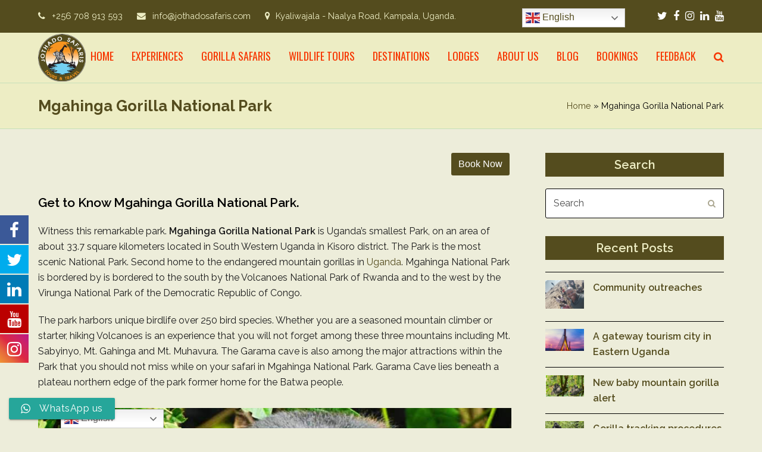

--- FILE ---
content_type: text/html; charset=UTF-8
request_url: https://jothadosafaris.com/mgahinga-gorilla-national-park/
body_size: 17015
content:
<!DOCTYPE html>
<html lang="en-US" itemscope itemtype="http://schema.org/WebPage">
<head>


<meta charset="UTF-8">
<link rel="profile" href="https://gmpg.org/xfn/11">
<link rel="shortcut icon" href="https://jothadosafaris.com/wp-content/uploads/2021/02/favicon.png" />

			<style>
			.fuse_social_icons_links {
			    display: block;
			}
			.facebook-awesome-social::before {
			    content: "\f09a" !important;
			}
			
			.awesome-social-img img {
			    position: absolute;
			    top: 50%;
			    left: 50%;
			    transform: translate(-50%,-50%);
			}

			.awesome-social-img {
			    position: relative;
			}			
			.icon_wrapper .awesome-social {
			    font-family: 'FontAwesome' !important;
			}
			#icon_wrapper .fuse_social_icons_links .awesome-social {
			    font-family: "FontAwesome" !important;
			    ext-rendering: auto !important;
			    -webkit-font-smoothing: antialiased !important;
			    -moz-osx-font-smoothing: grayscale !important;
			}
									
			
			#icon_wrapper{
				position: fixed;
				top: 50%;
				left: 0px;
				z-index: 99999;
			}
			
			.awesome-social

			{

            margin-top:2px;

			color: #fff !important;

			text-align: center !important;

			display: block;

			
			line-height: 51px !important;

			width: 48px !important;

			height: 48px !important;

			font-size: 28px !important;

			


			}

			
			.fuse_social_icons_links

			{

			outline:0 !important;



			}

			.fuse_social_icons_links:hover{

			text-decoration:none !important;

			}

			
			.fb-awesome-social

			{

			background: #3b5998;
			border-color: #3b5998;
			
			}
			.facebook-awesome-social

			{

			background: #3b5998;
			border-color: #3b5998;
						}


			.tw-awesome-social

			{

			background:#00aced;
			border-color: #00aced;
			
			}
			.twitter-awesome-social

			{

			background:#00aced;
			border-color: #00aced;
			
			}
			.rss-awesome-social

			{

			background:#FA9B39;
			border-color: #FA9B39;
			
			}

			.linkedin-awesome-social

			{

			background:#007bb6;
			border-color: #007bb6;
						}

			.youtube-awesome-social

			{

			background:#bb0000;
			border-color: #bb0000;
						}

			.flickr-awesome-social

			{

			background: #ff0084;
			border-color: #ff0084;
						}

			.pinterest-awesome-social

			{

			background:#cb2027;
			border-color: #cb2027;
						}

			.stumbleupon-awesome-social

			{

			background:#f74425 ;
			border-color: #f74425;
						}

			.google-plus-awesome-social

			{

			background:#f74425 ;
			border-color: #f74425;
						}

			.instagram-awesome-social

			{

			    background: -moz-linear-gradient(45deg, #f09433 0%, #e6683c 25%, #dc2743 50%, #cc2366 75%, #bc1888 100%);
			    background: -webkit-linear-gradient(45deg, #f09433 0%,#e6683c 25%,#dc2743 50%,#cc2366 75%,#bc1888 100%);
			    background: linear-gradient(45deg, #f09433 0%,#e6683c 25%,#dc2743 50%,#cc2366 75%,#bc1888 100%);
			    filter: progid:DXImageTransform.Microsoft.gradient( startColorstr='#f09433', endColorstr='#bc1888',GradientType=1 );
			    border-color: #f09433;
					    

			}

			.tumblr-awesome-social

			{

			background: #32506d ;
			border-color: #32506d;
						}

			.vine-awesome-social

			{

			background: #00bf8f ;
			border-color: #00bf8f;
						}

            .vk-awesome-social {



            background: #45668e ;
            border-color: #45668e;
            
            }

            .soundcloud-awesome-social

                {

            background: #ff3300 ;
            border-color: #ff3300;
            
                }

                .reddit-awesome-social{



            background: #ff4500 ;
            border-color: #ff4500;

                            }

                .stack-awesome-social{



            background: #fe7a15 ;
            border-color: #fe7a15;
            
                }

                .behance-awesome-social{

            background: #1769ff ;
            border-color: #1769ff;
            
                }

                .github-awesome-social{

            background: #999999 ;
            border-color: #999999;
            


                }

                .envelope-awesome-social{

                  background: #ccc ;
 				  border-color: #ccc;                 
 				                  }

/*  Mobile */






/* Custom Background */


             




			</style>

<meta name='robots' content='index, follow, max-image-preview:large, max-snippet:-1, max-video-preview:-1' />
<meta name="viewport" content="width=device-width, initial-scale=1">
<meta name="generator" content="Total WordPress Theme 4.8.4" />
<meta http-equiv="X-UA-Compatible" content="IE=edge" />

	<!-- This site is optimized with the Yoast SEO plugin v18.4.1 - https://yoast.com/wordpress/plugins/seo/ -->
	<title>Mgahinga Gorilla National Park, Gorilla trekking Safaris, Home of Gorillas</title>
	<meta name="description" content="Witness this remarkable park. Mgahinga Gorilla National Park is Uganda’s smallest Park, on an area of about 33.7 square kilometers located" />
	<link rel="canonical" href="https://jothadosafaris.com/mgahinga-gorilla-national-park/" />
	<meta property="og:locale" content="en_US" />
	<meta property="og:type" content="article" />
	<meta property="og:title" content="Mgahinga Gorilla National Park, Gorilla trekking Safaris, Home of Gorillas" />
	<meta property="og:description" content="Witness this remarkable park. Mgahinga Gorilla National Park is Uganda’s smallest Park, on an area of about 33.7 square kilometers located" />
	<meta property="og:url" content="https://jothadosafaris.com/mgahinga-gorilla-national-park/" />
	<meta property="og:site_name" content="Jothado Safaris Limited" />
	<meta property="article:modified_time" content="2022-03-16T15:26:06+00:00" />
	<meta property="og:image" content="https://jothadosafaris.com/wp-content/uploads/2022/03/Mgahinga-Gorilla-National-Park-1024x676.png" />
	<meta property="og:image:width" content="1024" />
	<meta property="og:image:height" content="676" />
	<meta property="og:image:type" content="image/png" />
	<meta name="twitter:card" content="summary_large_image" />
	<meta name="twitter:label1" content="Est. reading time" />
	<meta name="twitter:data1" content="4 minutes" />
	<script type="application/ld+json" class="yoast-schema-graph">{"@context":"https://schema.org","@graph":[{"@type":"WebSite","@id":"https://jothadosafaris.com/#website","url":"https://jothadosafaris.com/","name":"Jothado Safaris Limited","description":"Best Travel &amp; Tour Company","potentialAction":[{"@type":"SearchAction","target":{"@type":"EntryPoint","urlTemplate":"https://jothadosafaris.com/?s={search_term_string}"},"query-input":"required name=search_term_string"}],"inLanguage":"en-US"},{"@type":"ImageObject","@id":"https://jothadosafaris.com/mgahinga-gorilla-national-park/#primaryimage","inLanguage":"en-US","url":"https://jothadosafaris.com/wp-content/uploads/2022/03/Mgahinga-Gorilla-National-Park.png","contentUrl":"https://jothadosafaris.com/wp-content/uploads/2022/03/Mgahinga-Gorilla-National-Park.png","width":2126,"height":1404,"caption":"Mgahinga Gorilla National Park"},{"@type":"WebPage","@id":"https://jothadosafaris.com/mgahinga-gorilla-national-park/#webpage","url":"https://jothadosafaris.com/mgahinga-gorilla-national-park/","name":"Mgahinga Gorilla National Park, Gorilla trekking Safaris, Home of Gorillas","isPartOf":{"@id":"https://jothadosafaris.com/#website"},"primaryImageOfPage":{"@id":"https://jothadosafaris.com/mgahinga-gorilla-national-park/#primaryimage"},"datePublished":"2019-11-13T15:37:54+00:00","dateModified":"2022-03-16T15:26:06+00:00","description":"Witness this remarkable park. Mgahinga Gorilla National Park is Uganda’s smallest Park, on an area of about 33.7 square kilometers located","breadcrumb":{"@id":"https://jothadosafaris.com/mgahinga-gorilla-national-park/#breadcrumb"},"inLanguage":"en-US","potentialAction":[{"@type":"ReadAction","target":["https://jothadosafaris.com/mgahinga-gorilla-national-park/"]}]},{"@type":"BreadcrumbList","@id":"https://jothadosafaris.com/mgahinga-gorilla-national-park/#breadcrumb","itemListElement":[{"@type":"ListItem","position":1,"name":"Home","item":"https://jothadosafaris.com/"},{"@type":"ListItem","position":2,"name":"Mgahinga Gorilla National Park"}]}]}</script>
	<!-- / Yoast SEO plugin. -->


<link rel='dns-prefetch' href='//client.crisp.chat' />
<link rel='dns-prefetch' href='//fonts.googleapis.com' />
<link rel='dns-prefetch' href='//s.w.org' />
<link rel="alternate" type="application/rss+xml" title="Jothado Safaris Limited &raquo; Feed" href="https://jothadosafaris.com/feed/" />
<link rel="alternate" type="application/rss+xml" title="Jothado Safaris Limited &raquo; Comments Feed" href="https://jothadosafaris.com/comments/feed/" />
<link rel='stylesheet' id='js_composer_front-css'  href='https://jothadosafaris.com/wp-content/plugins/js_composer/assets/css/js_composer.min.css?ver=6.3.0' type='text/css' media='all' />
<link rel='stylesheet' id='fontawesome-css'  href='https://jothadosafaris.com/wp-content/plugins/fuse-social-floating-sidebar/inc/font-awesome/css/font-awesome.min.css?ver=5.7.10' type='text/css' media='all' />
<link rel='stylesheet' id='rs-plugin-settings-css'  href='https://jothadosafaris.com/wp-content/plugins/revslider/public/assets/css/rs6.css?ver=6.2.22' type='text/css' media='all' />
<style id='rs-plugin-settings-inline-css' type='text/css'>
#rs-demo-id {}
</style>
<link rel='stylesheet' id='wpex-style-css'  href='https://jothadosafaris.com/wp-content/themes/Total/style.css?ver=4.8.4' type='text/css' media='all' />
<link rel='stylesheet' id='wpex-google-font-raleway-css'  href='//fonts.googleapis.com/css?family=Raleway:100,200,300,400,500,600,700,800,900,100i,200i,300i,400i,500i,600i,700i,800i,900i&#038;subset=latin' type='text/css' media='all' />
<link rel='stylesheet' id='wpex-google-font-oswald-css'  href='//fonts.googleapis.com/css?family=Oswald:100,200,300,400,500,600,700,800,900,100i,200i,300i,400i,500i,600i,700i,800i,900i&#038;subset=latin' type='text/css' media='all' />
<link rel='stylesheet' id='wpex-visual-composer-css'  href='https://jothadosafaris.com/wp-content/themes/Total/assets/css/wpex-visual-composer.css?ver=4.8.4' type='text/css' media='all' />
<!--[if IE 8]>
<link rel='stylesheet' id='wpex-ie8-css'  href='https://jothadosafaris.com/wp-content/themes/Total/assets/css/wpex-ie8.css?ver=4.8.4' type='text/css' media='all' />
<![endif]-->
<!--[if IE 9]>
<link rel='stylesheet' id='wpex-ie9-css'  href='https://jothadosafaris.com/wp-content/themes/Total/assets/css/wpex-ie9.css?ver=4.8.4' type='text/css' media='all' />
<![endif]-->
<script type="227e4f88a5c895b50e1905c2-text/javascript" src='https://jothadosafaris.com/wp-includes/js/jquery/jquery.min.js?ver=3.5.1' id='jquery-core-js'></script>
<script type="227e4f88a5c895b50e1905c2-text/javascript" src='https://jothadosafaris.com/wp-includes/js/jquery/jquery-migrate.min.js?ver=3.3.2' id='jquery-migrate-js'></script>
<script type="227e4f88a5c895b50e1905c2-text/javascript" id='fuse-social-script-js-extra'>
/* <![CDATA[ */
var fuse_social = {"ajax_url":"https:\/\/jothadosafaris.com\/wp-admin\/admin-ajax.php"};
/* ]]> */
</script>
<script type="227e4f88a5c895b50e1905c2-text/javascript" src='https://jothadosafaris.com/wp-content/plugins/fuse-social-floating-sidebar/inc/js/fuse_script.js?ver=199085402' id='fuse-social-script-js'></script>
<script type="227e4f88a5c895b50e1905c2-text/javascript" src='https://jothadosafaris.com/wp-content/plugins/revslider/public/assets/js/rbtools.min.js?ver=6.2.22' id='tp-tools-js'></script>
<script type="227e4f88a5c895b50e1905c2-text/javascript" src='https://jothadosafaris.com/wp-content/plugins/revslider/public/assets/js/rs6.min.js?ver=6.2.22' id='revmin-js'></script>
<!--[if lt IE 9]>
<script type='text/javascript' src='https://jothadosafaris.com/wp-content/themes/Total/assets/js/dynamic/html5.js?ver=4.8.4' id='wpex-html5shiv-js'></script>
<![endif]-->
<link rel="https://api.w.org/" href="https://jothadosafaris.com/wp-json/" /><link rel="alternate" type="application/json" href="https://jothadosafaris.com/wp-json/wp/v2/pages/971" /><link rel="EditURI" type="application/rsd+xml" title="RSD" href="https://jothadosafaris.com/xmlrpc.php?rsd" />
<link rel="wlwmanifest" type="application/wlwmanifest+xml" href="https://jothadosafaris.com/wp-includes/wlwmanifest.xml" /> 
<meta name="generator" content="WordPress 5.7.10" />
<link rel='shortlink' href='https://jothadosafaris.com/?p=971' />
<link rel="alternate" type="application/json+oembed" href="https://jothadosafaris.com/wp-json/oembed/1.0/embed?url=https%3A%2F%2Fjothadosafaris.com%2Fmgahinga-gorilla-national-park%2F" />
<link rel="alternate" type="text/xml+oembed" href="https://jothadosafaris.com/wp-json/oembed/1.0/embed?url=https%3A%2F%2Fjothadosafaris.com%2Fmgahinga-gorilla-national-park%2F&#038;format=xml" />
<meta name="framework" content="Redux 4.1.29" /><noscript><style>body .wpex-vc-row-stretched, body .vc_row-o-full-height { visibility: visible; }</style></noscript><script type="227e4f88a5c895b50e1905c2-text/javascript">function setREVStartSize(e){
			//window.requestAnimationFrame(function() {				 
				window.RSIW = window.RSIW===undefined ? window.innerWidth : window.RSIW;	
				window.RSIH = window.RSIH===undefined ? window.innerHeight : window.RSIH;	
				try {								
					var pw = document.getElementById(e.c).parentNode.offsetWidth,
						newh;
					pw = pw===0 || isNaN(pw) ? window.RSIW : pw;
					e.tabw = e.tabw===undefined ? 0 : parseInt(e.tabw);
					e.thumbw = e.thumbw===undefined ? 0 : parseInt(e.thumbw);
					e.tabh = e.tabh===undefined ? 0 : parseInt(e.tabh);
					e.thumbh = e.thumbh===undefined ? 0 : parseInt(e.thumbh);
					e.tabhide = e.tabhide===undefined ? 0 : parseInt(e.tabhide);
					e.thumbhide = e.thumbhide===undefined ? 0 : parseInt(e.thumbhide);
					e.mh = e.mh===undefined || e.mh=="" || e.mh==="auto" ? 0 : parseInt(e.mh,0);		
					if(e.layout==="fullscreen" || e.l==="fullscreen") 						
						newh = Math.max(e.mh,window.RSIH);					
					else{					
						e.gw = Array.isArray(e.gw) ? e.gw : [e.gw];
						for (var i in e.rl) if (e.gw[i]===undefined || e.gw[i]===0) e.gw[i] = e.gw[i-1];					
						e.gh = e.el===undefined || e.el==="" || (Array.isArray(e.el) && e.el.length==0)? e.gh : e.el;
						e.gh = Array.isArray(e.gh) ? e.gh : [e.gh];
						for (var i in e.rl) if (e.gh[i]===undefined || e.gh[i]===0) e.gh[i] = e.gh[i-1];
											
						var nl = new Array(e.rl.length),
							ix = 0,						
							sl;					
						e.tabw = e.tabhide>=pw ? 0 : e.tabw;
						e.thumbw = e.thumbhide>=pw ? 0 : e.thumbw;
						e.tabh = e.tabhide>=pw ? 0 : e.tabh;
						e.thumbh = e.thumbhide>=pw ? 0 : e.thumbh;					
						for (var i in e.rl) nl[i] = e.rl[i]<window.RSIW ? 0 : e.rl[i];
						sl = nl[0];									
						for (var i in nl) if (sl>nl[i] && nl[i]>0) { sl = nl[i]; ix=i;}															
						var m = pw>(e.gw[ix]+e.tabw+e.thumbw) ? 1 : (pw-(e.tabw+e.thumbw)) / (e.gw[ix]);					
						newh =  (e.gh[ix] * m) + (e.tabh + e.thumbh);
					}				
					if(window.rs_init_css===undefined) window.rs_init_css = document.head.appendChild(document.createElement("style"));					
					document.getElementById(e.c).height = newh+"px";
					window.rs_init_css.innerHTML += "#"+e.c+"_wrapper { height: "+newh+"px }";				
				} catch(e){
					console.log("Failure at Presize of Slider:" + e)
				}					   
			//});
		  };</script>
		<style type="text/css" id="wp-custom-css">
			.vc_btn3.vc_btn3-size-lg{font-size:18px;font-weight:700}#sidebar .widget_nav_menu a{border:1px solid #000000;color:#544c1e}#sidebar .widget_nav_menu .current-menu-item>a{background-color:#544c1e;color:#ededc4}#sidebar .widget_nav_menu ul>li:first-child>a{border-top:1px solid #000000}.sidebar-box input{border:1px solid #000000;color:#000000}.vc_btn3-container.vc_btn3-center .vc_btn3-block.vc_btn3-size-lg{font-size:30px}/* translator */.gtranslate_wrapper,#google_translate_element,.switcher.notranslate{position:fixed;top:2%;right:18%;z-index:999999}#footer .gtranslate_wrapper a{color:#544c1e!important}/* Extra small screens */@media screen and (max-width:780px){.gtranslate_wrapper,#google_translate_element,.switcher.notranslate{position:absolute;top:2.3%;right:26%}}		</style>
		<noscript><style> .wpb_animate_when_almost_visible { opacity: 1; }</style></noscript><style type="text/css" data-type="wpex-css" id="wpex-css">/*TYPOGRAPHY*/body{font-family:"Raleway","Helvetica Neue",Arial,sans-serif;font-weight:400;font-size:16px;color:#1c1c1c}#site-navigation .dropdown-menu .link-inner{font-family:"Oswald";font-size:18px;letter-spacing:0}.page-header .page-header-title{font-weight:700}.blog-entry-title.entry-title,.blog-entry-title.entry-title a,.blog-entry-title.entry-title a:hover{font-weight:700;color:#544c1e}body.single-post .single-post-title{font-weight:700;color:#544c1e}.sidebar-box .widget-title{font-size:20px}.entry h3{font-weight:700;font-size:20px;color:#544c1e;margin:2px 10px 2px 10px}.footer-widget .widget-title{font-weight:900;font-size:25px}/*Logo Height*/#site-logo img{max-height:80px}/*ADVANCED STYLING CSS*/.is-sticky #site-header{border-color:transparent}/*CUSTOMIZER STYLING*/@media only screen and (min-width:960px){#site-logo img{max-width:80px}}body,.footer-has-reveal #main,body.boxed-main-layout{background-color:#ededda}.site-breadcrumbs{color:#000000}.site-breadcrumbs .sep{color:#000000}.site-breadcrumbs a{color:#544c1e}.site-breadcrumbs a:hover{color:#000000}.page-header.wpex-supports-mods{background-color:#ededc4;border-top-color:#c7e0ba;border-bottom-color:#c7e0ba}.page-header.wpex-supports-mods .page-header-title{color:#544c1e}a,h1 a:hover,h2 a:hover,h3 a:hover,h4 a:hover,h5 a:hover,h6 a:hover,.entry-title a:hover{color:#544c1e}a:hover{color:#000000}.theme-button,input[type="submit"],button,#site-navigation .menu-button >a >span.link-inner,.button,.added_to_cart{border-radius:25px;background:#544c1e;color:#ededc4}.theme-button:hover,input[type="submit"]:hover,button:hover,#site-navigation .menu-button >a:hover >span.link-inner,.button:hover,.added_to_cart:hover{background:#ededc4;color:#544c1e}.full-width-main-layout .container,.full-width-main-layout .vc_row-fluid.container,.boxed-main-layout #wrap{width:1200px}#top-bar-wrap{background-color:#544c1e;border-color:#544c1e;color:#ededc4}.wpex-top-bar-sticky{background-color:#544c1e}#top-bar-content strong{color:#ededc4}#top-bar-content a{color:#f7941c}#top-bar-social-alt a{color:#f7941c}#top-bar-content a:hover{color:#ffffff}#top-bar-social-alt a:hover{color:#ffffff}#top-bar-social a.wpex-social-btn-no-style{color:#ffffff}#top-bar-social a.wpex-social-btn-no-style:hover{color:#f7941c}#site-header #site-header-inner{padding-top:2px}#site-header.overlay-header #site-header-inner{padding-top:2px;padding-bottom:2px}#site-header-inner{padding-bottom:2px}#site-header{background-color:#ededc4}#site-header-sticky-wrapper{background-color:#ededc4}#site-header-sticky-wrapper.is-sticky #site-header{background-color:#ededc4}.footer-has-reveal #site-header{background-color:#ededc4}#searchform-header-replace{background-color:#ededc4}body.wpex-has-vertical-header #site-header{background-color:#ededc4}#site-navigation .dropdown-menu >li.menu-item >a{color:#f73500}#site-navigation .dropdown-menu >li.menu-item >a:hover,#site-navigation .dropdown-menu >li.menu-item.dropdown.sfHover >a{color:#544c1e}#site-navigation .dropdown-menu >li.menu-item.current-menu-item >a,#site-navigation .dropdown-menu >li.menu-item.current-menu-parent >a{color:#544c1e}#site-header #site-navigation .dropdown-menu ul.sub-menu{background-color:#ffffff;border-color:#939393}.wpex-dropdowns-caret .dropdown-menu ul.sub-menu::after{border-bottom-color:#939393}.wpex-dropdowns-caret .dropdown-menu ul.sub-menu::before{border-bottom-color:#939393}#site-header #site-navigation .dropdown-menu ul.sub-menu li.menu-item{border-color:#939393}#site-header #site-navigation .dropdown-menu ul.sub-menu li.menu-item a{border-color:#939393}#site-header #site-navigation .dropdown-menu ul.sub-menu >li.menu-item >a{color:#544c1e}#site-header #site-navigation .dropdown-menu ul.sub-menu >li.menu-item >a:hover{color:#f7941c}#sidr-main{background-color:#544c1e}#sidr-main li,#sidr-main ul,.sidr-class-mobile-menu-searchform input,.sidr-class-mobile-menu-searchform{border-color:#7c6b2c}#sidr-main,.sidr-class-wpex-close{color:#ededc4}.sidr a:hover,.sidr-class-menu-item-has-children.active >a{color:#f7941c}#sidebar{color:#544c1e}#sidebar p{color:#544c1e}.widget-recent-posts-icons li .fa{color:#544c1e}#sidebar li{border-color:#000000}#sidebar #wp-calendar thead th{border-color:#000000}#sidebar #wp-calendar tbody td{border-color:#000000}#sidebar a{color:#544c1e}#sidebar a:hover{color:#000000}#sidebar .widget-title{color:#ededc4;background-color:#544c1e;padding:5px 10px 5px 10px;text-align:center}#footer{background-color:#544c1e;color:#ffffff}#footer p{color:#ffffff}#footer li a:before{color:#ffffff}#footer .widget-recent-posts-icons li .fa{color:#ffffff}#footer strong{color:#ffffff}#footer li{border-color:#a87921}#footer #wp-calendar thead th{border-color:#a87921}#footer #wp-calendar tbody td{border-color:#a87921}#footer a{color:#ededc4}#footer a:hover{color:#ffffff}.footer-widget .widget-title{color:#f7941c;text-align:center}#footer-bottom{background:#443518;color:#ffffff}#footer-bottom p{color:#ffffff}#footer-bottom a{color:#ededc4}#footer-bottom a:hover{color:#ffffff}.vc_column-inner{margin-bottom:40px}</style></head>

<body class="page-template-default page page-id-971 wp-custom-logo wpex-theme wpex-responsive full-width-main-layout no-composer wpex-live-site content-right-sidebar has-sidebar has-topbar has-breadcrumbs sidebar-widget-icons hasnt-overlay-header wpex-mobile-toggle-menu-icon_buttons has-mobile-menu wpb-js-composer js-comp-ver-6.3.0 vc_responsive">

	
	<div class="wpex-site-overlay"></div>
<a href="#content" class="skip-to-content">skip to Main Content</a><span data-ls_id="#site_top"></span>
	<div id="outer-wrap" class="clr">

		
		<div id="wrap" class="clr">

			

	<div id="top-bar-wrap" class="clr">
		<div id="top-bar" class="clr container">
			
	<div id="top-bar-content" class="wpex-clr has-content top-bar-left">

		
		
			<span class="wpex-inline"><span class="ticon ticon-phone"></span> +256 708 913 593</span>

<span class="wpex-inline"><span class="ticon ticon-envelope"></span> <a href="/cdn-cgi/l/email-protection" class="__cf_email__" data-cfemail="3b52555d547b51544f535a5f54485a5d5a49524815585456">[email&#160;protected]</a></span>

<span class="wpex-inline"><span class="ticon ticon-map-marker"></span> Kyaliwajala - Naalya Road, Kampala, Uganda.</span>
		
	</div><!-- #top-bar-content -->



<div id="top-bar-social" class="clr top-bar-right social-style-none">

	<a href="https://twitter.com/jothado" title="Twitter" target="_blank" class="wpex-twitter wpex-social-btn wpex-social-btn-no-style"><span class="ticon ticon-twitter" aria-hidden="true"></span><span class="screen-reader-text">Twitter</span></a><a href="https://www.facebook.com/jothadosafarisltd" title="Facebook" target="_blank" class="wpex-facebook wpex-social-btn wpex-social-btn-no-style"><span class="ticon ticon-facebook" aria-hidden="true"></span><span class="screen-reader-text">Facebook</span></a><a href="https://www.instagram.com/jothado_safaris_ltd/" title="Instagram" target="_blank" class="wpex-instagram wpex-social-btn wpex-social-btn-no-style"><span class="ticon ticon-instagram" aria-hidden="true"></span><span class="screen-reader-text">Instagram</span></a><a href="https://www.linkedin.com/in/jothado-safaris-60a4a01ba/" title="LinkedIn" target="_blank" class="wpex-linkedin wpex-social-btn wpex-social-btn-no-style"><span class="ticon ticon-linkedin" aria-hidden="true"></span><span class="screen-reader-text">LinkedIn</span></a><a href="https://www.youtube.com/channel/UCFgOEaUC0Dc9X613WtmPxcw" title="Youtube" target="_blank" class="wpex-youtube wpex-social-btn wpex-social-btn-no-style"><span class="ticon ticon-youtube" aria-hidden="true"></span><span class="screen-reader-text">Youtube</span></a>
</div><!-- #top-bar-social -->		</div><!-- #top-bar -->
	</div><!-- #top-bar-wrap -->



<header id="site-header" class="header-one fixed-scroll custom-bg dyn-styles clr" itemscope="itemscope" itemtype="http://schema.org/WPHeader">

	
	<div id="site-header-inner" class="container clr">

		
<div id="site-logo" class="site-branding clr header-one-logo">
	<div id="site-logo-inner" class="clr"><a href="https://jothadosafaris.com/" rel="home" class="main-logo"><img src="https://jothadosafaris.com/wp-content/uploads/2021/02/jothado-safaris-logo.png" alt="Jothado Safaris Limited" class="logo-img" data-no-retina="data-no-retina" width="80" height="80" /></a></div>
</div>
	
	<div id="site-navigation-wrap" class="navbar-style-one wpex-dropdowns-caret hide-at-mm-breakpoint clr">

		<nav id="site-navigation" class="navigation main-navigation clr" itemscope="itemscope" itemtype="http://schema.org/SiteNavigationElement" aria-label="Main menu">

			
				<ul id="menu-main-menu" class="dropdown-menu sf-menu"><li id="menu-item-243" class="menu-item menu-item-type-post_type menu-item-object-page menu-item-home menu-item-243"><a href="https://jothadosafaris.com/"><span class="link-inner">HOME</span></a></li>
<li id="menu-item-1427" class="menu-item menu-item-type-post_type menu-item-object-page menu-item-1427"><a href="https://jothadosafaris.com/experiences/"><span class="link-inner">EXPERIENCES</span></a></li>
<li id="menu-item-1426" class="menu-item menu-item-type-post_type menu-item-object-page menu-item-1426"><a href="https://jothadosafaris.com/gorilla-safaris/"><span class="link-inner">GORILLA SAFARIS</span></a></li>
<li id="menu-item-1425" class="menu-item menu-item-type-post_type menu-item-object-page menu-item-1425"><a href="https://jothadosafaris.com/uganda-and-rwanda-wildlife-tours/"><span class="link-inner">WILDLIFE TOURS</span></a></li>
<li id="menu-item-1522" class="menu-item menu-item-type-post_type menu-item-object-page menu-item-1522"><a href="https://jothadosafaris.com/safari-destinations/"><span class="link-inner">DESTINATIONS</span></a></li>
<li id="menu-item-1423" class="menu-item menu-item-type-post_type menu-item-object-page menu-item-1423"><a href="https://jothadosafaris.com/camps-and-lodges/"><span class="link-inner">LODGES</span></a></li>
<li id="menu-item-309" class="menu-item menu-item-type-post_type menu-item-object-page menu-item-309"><a href="https://jothadosafaris.com/about-jothado-safaris/"><span class="link-inner">ABOUT US</span></a></li>
<li id="menu-item-1424" class="menu-item menu-item-type-post_type menu-item-object-page menu-item-1424"><a href="https://jothadosafaris.com/blog/"><span class="link-inner">BLOG</span></a></li>
<li id="menu-item-310" class="menu-item menu-item-type-post_type menu-item-object-page menu-item-310"><a href="https://jothadosafaris.com/contact-us/"><span class="link-inner">BOOKINGS</span></a></li>
<li id="menu-item-2605" class="menu-item menu-item-type-post_type menu-item-object-page menu-item-2605"><a href="https://jothadosafaris.com/jothado-safaris-feedback-form/"><span class="link-inner">FEEDBACK</span></a></li>
<li class="search-toggle-li wpex-menu-extra menu-item"><a href="#" class="site-search-toggle search-dropdown-toggle"><span class="link-inner"><span class="wpex-menu-search-text">Search</span><span class="wpex-menu-search-icon ticon ticon-search" aria-hidden="true"></span></span></a></li></ul>
			
		</nav><!-- #site-navigation -->

	</div><!-- #site-navigation-wrap -->

	

<div id="mobile-menu" class="wpex-mobile-menu-toggle show-at-mm-breakpoint wpex-clr"><a href="#" class="mobile-menu-toggle" aria-label="Toggle mobile menu"><span class="wpex-bars" aria-hidden="true"><span></span></span><span class="screen-reader-text">Open Mobile Menu</span></a></div>
<div id="searchform-dropdown" class="header-searchform-wrap clr" data-placeholder="Search" data-disable-autocomplete="true">
	
<form method="get" class="searchform" action="https://jothadosafaris.com/">
	<label>
		<span class="screen-reader-text">Search</span>
		<input type="search" class="field" name="s" placeholder="Search" />
	</label>
			<button type="submit" class="searchform-submit"><span class="ticon ticon-search" aria-hidden="true"></span><span class="screen-reader-text">Submit</span></button>
</form></div>
	</div><!-- #site-header-inner -->

	
</header><!-- #header -->


			
			<main id="main" class="site-main clr">

				

<header class="page-header wpex-supports-mods">

	
	<div class="page-header-inner container clr">
		<h1 class="page-header-title wpex-clr" itemprop="headline"><span>Mgahinga Gorilla National Park</span></h1><nav class="site-breadcrumbs wpex-clr hidden-phone position-absolute has-js-fix"><span class="breadcrumb-trail"><span><span><a href="https://jothadosafaris.com/">Home</a> &raquo; <span class="breadcrumb_last">Mgahinga Gorilla National Park</span></span></span></span></nav>	</div><!-- .page-header-inner -->

	
</header><!-- .page-header -->


	<div id="content-wrap" class="container clr">

		
		<div id="primary" class="content-area clr">

			
			<div id="content" class="site-content clr">

				
								<div style="text-align: right;"><span><a href="/contact-us/" style="color:#000;font-family: apple-system,BlinkMacSystemFont,segoe ui,Roboto,helvetica neue,Arial,sans-serif;display: inline-block;padding: 6px 12px;background: #544c1e;color: #fff;margin-right: 3px;font-size: 16px;border-radius: 3px;">Book Now</a></span></div>
					
<article id="single-blocks" class="single-page-article wpex-clr">

	
<div class="single-content single-page-content entry clr"><h2>Get to Know Mgahinga Gorilla National Park.</h2>
<p>Witness this remarkable park. <strong>Mgahinga Gorilla National Park</strong> is Uganda’s smallest Park, on an area of about 33.7 square kilometers located in South Western Uganda in Kisoro district. The Park is the most scenic National Park. Second home to the endangered mountain gorillas in <a href="https://jothadosafaris.com/about-uganda/">Uganda</a>. Mgahinga National Park is bordered by is bordered to the south by the Volcanoes National Park of Rwanda and to the west by the Virunga National Park of the Democratic Republic of Congo.</p>
<p>The park harbors unique birdlife over 250 bird species. Whether you are a seasoned mountain climber or starter, hiking Volcanoes is an experience that you will not forget among these three mountains including Mt. Sabyinyo, Mt. Gahinga and Mt. Muhavura. The Garama cave is also among the major attractions within the Park that you should not miss while on your safari in Mgahinga National Park. Garama Cave lies beneath a plateau northern edge of the park former home for the Batwa people.</p>
<h2><img loading="lazy" class="aligncenter wp-image-1922 size-full" src="https://jothadosafaris.com/wp-content/uploads/2021/03/mgahinga.jpg" alt="Mgahinga Gorilla National Park" width="850" height="500" srcset="https://jothadosafaris.com/wp-content/uploads/2021/03/mgahinga.jpg 850w, https://jothadosafaris.com/wp-content/uploads/2021/03/mgahinga-300x176.jpg 300w, https://jothadosafaris.com/wp-content/uploads/2021/03/mgahinga-768x452.jpg 768w" sizes="(max-width: 850px) 100vw, 850px" /></h2>
<h2>What to do in Mgahinga Gorilla National Park</h2>
<h3>Gorilla Tracking in Mgahinga National Park.</h3>
<p>Feel like an expert getting guided by a local guide on your gorilla trek in Mgahinga National Park. Visit Nyakagezi gorilla family with over 19 members. Trekking Nyakagezi family is awesome experience which normally begins in the early the Park headquarters (Ntebeko visitor center) with dos and the don’ts while trekking gorillas. The time takes approximately 1 to 5 hours while trekking this rare endangered apes in their natural home.</p>
<h3>Golden Monkey Trekking Mgahinga Gorilla National Park</h3>
<p>Golden monkey trekking is the second tourist pulling activity within the Park, the Park hosts over 5000 golden monkey species making it the best place to see this endangered apes which are distinguished from other monkey species by a golden fur on the back. Golden monkeys live in large groups of 60-80 members compared to mountain gorillas, which make an encounter with them more interesting and enjoyable.</p>
<h3>Volcano/Mountain climbing Mgahinga Gorilla National Park</h3>
<p>Saddle up on a volcano climbing experience, the most exciting and adventurous activity which carried out on three mountains that is Mt. Muhavura, Mt. Gahinga and Mt. Sabinyo that lies within the Virunga volcano bordering Uganda, Rwanda, and Democratic Republic of Congo. The hiking to the top of the summit takes you 4 to 8 hours in a day and it doesn’t require any climbing experience or equipment this offers you perfect experience and it needs one to be physically fit. While at the summit you will have an opportunity explore the three countries at once which is memorable rewarding experience within the Park.</p>
<h3>Batwa Cultural Experience</h3>
<p>Meet and mingle with the Batwa people. The indigenous group living around Mgahinga National Park.  Demonstrate their hunting skills, and immerse in their daily activities in the forests. So while visitors are in Mgahinga they can have a visit to the Batwa’s home steads to see how they live, dress, eat, dance among others, it’s purely a local experience that will leave you with memories.</p>
<h3>Best time to Visit the Park</h3>
<p>Mgahinga National Park is open for gorilla trekking and golden monkey all year around, the best time is from June to August and December to February. There is less rain during this time making gorilla trekking easier. March to April and September to November are usually very wet month, although they make the best bird watching time, during these months, it is usually misty and wet making Gorilla trekking challenging.</p>
<h2>Where to stay in the Park</h2>
<h3>Mount Gahinga Safari Lodge.</h3>
<p>The Mt. Gahinga Safari Lodge is situated at the foot of the Virunga chain of lodges. Rounded by Mounts Sabinyo, Gahinga and Muhavura, this unique lodge has stunning scenery around it and its nine Banda huts. Every room’s design is got from ancient traditional Batwa culture paired with world class comfort as well as beautiful garden with rustic styles setting</p>
<h3>Kisoro Tourist Hotel.</h3>
<p>Kisoro Tourist Hotel in Kisoro town, ideal option for anyone visiting the southwest of Uganda, on the way to Rwanda, Congo and Bwindi for gorilla tracking. The region of Kigezi is well known as “The Switzerland of Africa” for its evergreen forests, lush valleys, and numerous lakes and hills.</p>
<h3>Kisoro Travelers’ Rest Hotel.</h3>
<p>Travelers Rest Hotel is a colonial-style hotel located just 14km from the Park outside Kisoro Town, in the extreme southwestern part of Uganda, providing a perfect point for trips into the Park. When the visitor is just entering, he or she is welcomed by the ibis typical sound. The wonderful-green surrounding garden is the home of various birds species.</p>
<h2>How to get to the Park.</h2>
<p>The Park is 510km away from Kampala, by road it is approximately between 9 to 10hours’covering 434km to Kabale town and more 76km to Kisoro town, this route is tarmacked and a bit mountainous and steep. From Kisoro to the park it’s around 14km to Ntebeko the park headquarters.</p>
<p>By flight, from Entebbe International Airport to Kisoro airstrip. Usually there is only one morning flight departing at 0700AM flights saves more time and it is less tiresome.</p>
</div>


</article><!-- #single-blocks -->				

				
				
			</div><!-- #content -->

			
		</div><!-- #primary -->

		

<aside id="sidebar" class="sidebar-container sidebar-primary" itemscope="itemscope" itemtype="http://schema.org/WPSideBar">

	
	<div id="sidebar-inner" class="clr">

		<div id="search-3" class="sidebar-box widget widget_search clr"><div class="widget-title">Search</div>
<form method="get" class="searchform" action="https://jothadosafaris.com/">
	<label>
		<span class="screen-reader-text">Search</span>
		<input type="search" class="field" name="s" placeholder="Search" />
	</label>
			<button type="submit" class="searchform-submit"><span class="ticon ticon-search" aria-hidden="true"></span><span class="screen-reader-text">Submit</span></button>
</form></div><div id="wpex_recent_posts_thumb-3" class="sidebar-box widget widget_wpex_recent_posts_thumb clr"><div class="widget-title">Recent Posts</div><ul class="wpex-widget-recent-posts wpex-clr style-default"><li class="wpex-widget-recent-posts-li clr"><a href="https://jothadosafaris.com/community-outreaches/" title="Community outreaches" class="wpex-widget-recent-posts-thumbnail"><img src="https://jothadosafaris.com/wp-content/uploads/2022/07/IMG-20220720-WA0000.jpg" alt="Local Community" data-no-retina width="1080" height="810" /></a><div class="details clr"><a href="https://jothadosafaris.com/community-outreaches/" class="wpex-widget-recent-posts-title">Community outreaches</a></div></li><li class="wpex-widget-recent-posts-li clr"><a href="https://jothadosafaris.com/a-gateway-tourism-city-in-eastern-uganda/" title="A gateway tourism city in Eastern Uganda" class="wpex-widget-recent-posts-thumbnail"><img src="https://jothadosafaris.com/wp-content/uploads/2022/05/Untitled-design-4.png" alt="A Gateway Tourism City In Eastern Uganda" data-no-retina width="2240" height="1260" /></a><div class="details clr"><a href="https://jothadosafaris.com/a-gateway-tourism-city-in-eastern-uganda/" class="wpex-widget-recent-posts-title">A gateway tourism city in Eastern Uganda</a></div></li><li class="wpex-widget-recent-posts-li clr"><a href="https://jothadosafaris.com/new-baby-mountain-gorilla-alert/" title="New baby mountain gorilla alert" class="wpex-widget-recent-posts-thumbnail"><img src="https://jothadosafaris.com/wp-content/uploads/2022/05/Untitled-design-3.png" alt="Baby Gorilla" data-no-retina width="2240" height="1260" /></a><div class="details clr"><a href="https://jothadosafaris.com/new-baby-mountain-gorilla-alert/" class="wpex-widget-recent-posts-title">New baby mountain gorilla alert</a></div></li><li class="wpex-widget-recent-posts-li clr"><a href="https://jothadosafaris.com/gorilla-tracking-procedures-and-protocols/" title="Gorilla tracking procedures and protocols" class="wpex-widget-recent-posts-thumbnail"><img src="https://jothadosafaris.com/wp-content/uploads/2021/12/blog.jpg" alt="Things You Need To Know About Gorilla Tracking" data-no-retina width="768" height="452" /></a><div class="details clr"><a href="https://jothadosafaris.com/gorilla-tracking-procedures-and-protocols/" class="wpex-widget-recent-posts-title">Gorilla tracking procedures and protocols</a></div></li><li class="wpex-widget-recent-posts-li clr"><a href="https://jothadosafaris.com/must-visit-places-in-uganda/" title="MUST VISIT PLACES IN UGANDA" class="wpex-widget-recent-posts-thumbnail"><img src="https://jothadosafaris.com/wp-content/uploads/2021/12/blog.jpg" alt="Things You Need To Know About Gorilla Tracking" data-no-retina width="768" height="452" /></a><div class="details clr"><a href="https://jothadosafaris.com/must-visit-places-in-uganda/" class="wpex-widget-recent-posts-title">MUST VISIT PLACES IN UGANDA</a></div></li></ul></div><div id="nav_menu-5" class="sidebar-box widget widget_nav_menu clr"><div class="widget-title">Travel Guide</div><div class="menu-useful-links-container"><ul id="menu-useful-links" class="menu"><li id="menu-item-1494" class="menu-item menu-item-type-post_type menu-item-object-page menu-item-1494"><a href="https://jothadosafaris.com/about-jothado-safaris/">About Jothado Safaris</a></li>
<li id="menu-item-1493" class="menu-item menu-item-type-post_type menu-item-object-page menu-item-1493"><a href="https://jothadosafaris.com/experiences/">Experiences in Rwanda and Uganda</a></li>
<li id="menu-item-1492" class="menu-item menu-item-type-post_type menu-item-object-page menu-item-1492"><a href="https://jothadosafaris.com/gorilla-safaris/">Gorilla Safaris in Uganda, Rwanda</a></li>
<li id="menu-item-1491" class="menu-item menu-item-type-post_type menu-item-object-page menu-item-1491"><a href="https://jothadosafaris.com/uganda-and-rwanda-wildlife-tours/">Uganda and Rwanda Wildlife Tours</a></li>
<li id="menu-item-1497" class="menu-item menu-item-type-post_type menu-item-object-page menu-item-1497"><a href="https://jothadosafaris.com/safari-destinations/">Safari Destinations in Uganda and Rwanda</a></li>
<li id="menu-item-1500" class="menu-item menu-item-type-post_type menu-item-object-page menu-item-1500"><a href="https://jothadosafaris.com/our-team/">Our Team</a></li>
<li id="menu-item-1490" class="menu-item menu-item-type-post_type menu-item-object-page menu-item-1490"><a href="https://jothadosafaris.com/camps-and-lodges/">Camps and Lodges in Uganda, Rwanda</a></li>
</ul></div></div><div id="text-3" class="sidebar-box widget widget_text clr"><div class="widget-title">Follow us on Twitter</div>			<div class="textwidget"><p><a class="twitter-timeline" data-width="330" data-height="400" data-theme="dark" href="https://twitter.com/jothado?ref_src=twsrc%5Etfw">Tweets by jothado</a> <script data-cfasync="false" src="/cdn-cgi/scripts/5c5dd728/cloudflare-static/email-decode.min.js"></script><script async src="https://platform.twitter.com/widgets.js" charset="utf-8" type="227e4f88a5c895b50e1905c2-text/javascript"></script></p>
</div>
		</div>
	</div><!-- #sidebar-inner -->

	
</aside><!-- #sidebar -->


	</div><!-- .container -->


			
		</main><!-- #main-content -->

		
		


    <footer id="footer" class="site-footer" itemscope="itemscope" itemtype="http://schema.org/WPFooter">

        
        <div id="footer-inner" class="site-footer-inner container clr">

            
<div id="footer-widgets" class="wpex-row clr gap-30">

	
		<div class="footer-box span_1_of_4 col col-1">
		<div id="wpex_info_widget-2" class="footer-widget widget widget_wpex_info_widget clr"><div class="widget-title">Get In Touch</div><div class="wpex-info-widget wpex-clr"><div class="wpex-info-widget-address wpex-clr"><span class="ticon ticon-map-marker"></span><p>JOTHADO SAFARIS.<br />
Kyaliwajala Naalya Road, Approx 500m off Naalya Roundabout.</p>
</div><div class="wpex-info-widget-phone wpex-clr"><span class="ticon ticon-phone"></span><a href="tel:+256 708 913 593">+256 708 913 593</a></div><div class="wpex-info-widget-phone-mobile wpex-clr"><span class="ticon ticon-mobile"></span><a href="tel:+256 775 977 330">+256 775 977 330</a></div><div class="wpex-info-widget-email wpex-clr"><span class="ticon ticon-envelope"></span><a href="/cdn-cgi/l/email-protection#4a6c697b7a7f71242c6c697b7b7b716c697c7e716c697b7a7c716c697b7b7b713e6c697b7a7e712b2e256c697b7b7f716c69737d716c697b7a78716c69737d7138236c697b7b7f716c697e7c716c697373716c697b7b7b716c697b7a7371" title="&#105;nf&#111;&#064;&#106;&#111;t&#104;ado&#115;&#097;&#102;&#097;ri&#115;&#046;&#099;&#111;&#109;">&#105;nf&#111;&#64;&#106;&#111;t&#104;ado&#115;&#97;&#102;&#97;ri&#115;&#46;&#99;&#111;&#109;</a></div></div></div><div id="wpex_fontawesome_social_widget-2" class="footer-widget widget widget_wpex_fontawesome_social_widget clr"><div class="wpex-fa-social-widget clr textcenter"><ul><li><a href="https://twitter.com/jothado" title="Twitter" class="wpex-twitter wpex-social-btn wpex-social-btn-flat wpex-social-bg" target="_blank"><span class="ticon ticon-twitter" aria-hidden="true"></span><span class="screen-reader-text">Twitter</span></a></li><li><a href="https://www.facebook.com/jothadosafarisltd" title="Facebook" class="wpex-facebook wpex-social-btn wpex-social-btn-flat wpex-social-bg" target="_blank"><span class="ticon ticon-facebook" aria-hidden="true"></span><span class="screen-reader-text">Facebook</span></a></li><li><a href="https://www.instagram.com/jothado_safaris_ltd/" title="Instagram" class="wpex-instagram wpex-social-btn wpex-social-btn-flat wpex-social-bg" target="_blank"><span class="ticon ticon-instagram" aria-hidden="true"></span><span class="screen-reader-text">Instagram</span></a></li><li><a href="https://www.linkedin.com/in/jothado-safaris-60a4a01ba/" title="LinkedIn" class="wpex-linkedin wpex-social-btn wpex-social-btn-flat wpex-social-bg" target="_blank"><span class="ticon ticon-linkedin" aria-hidden="true"></span><span class="screen-reader-text">LinkedIn</span></a></li><li><a href="https://www.youtube.com/channel/UCFgOEaUC0Dc9X613WtmPxcw" title="Youtube" class="wpex-youtube wpex-social-btn wpex-social-btn-flat wpex-social-bg" target="_blank"><span class="ticon ticon-youtube-play" aria-hidden="true"></span><span class="screen-reader-text">Youtube</span></a></li></ul></div></div>	</div><!-- .footer-one-box -->

			<div class="footer-box span_1_of_4 col col-2">
			<div id="nav_menu-2" class="footer-widget widget widget_nav_menu clr"><div class="widget-title">Useful Links</div><div class="menu-useful-links-container"><ul id="menu-useful-links-1" class="menu"><li class="menu-item menu-item-type-post_type menu-item-object-page menu-item-1494"><a href="https://jothadosafaris.com/about-jothado-safaris/">About Jothado Safaris</a></li>
<li class="menu-item menu-item-type-post_type menu-item-object-page menu-item-1493"><a href="https://jothadosafaris.com/experiences/">Experiences in Rwanda and Uganda</a></li>
<li class="menu-item menu-item-type-post_type menu-item-object-page menu-item-1492"><a href="https://jothadosafaris.com/gorilla-safaris/">Gorilla Safaris in Uganda, Rwanda</a></li>
<li class="menu-item menu-item-type-post_type menu-item-object-page menu-item-1491"><a href="https://jothadosafaris.com/uganda-and-rwanda-wildlife-tours/">Uganda and Rwanda Wildlife Tours</a></li>
<li class="menu-item menu-item-type-post_type menu-item-object-page menu-item-1497"><a href="https://jothadosafaris.com/safari-destinations/">Safari Destinations in Uganda and Rwanda</a></li>
<li class="menu-item menu-item-type-post_type menu-item-object-page menu-item-1500"><a href="https://jothadosafaris.com/our-team/">Our Team</a></li>
<li class="menu-item menu-item-type-post_type menu-item-object-page menu-item-1490"><a href="https://jothadosafaris.com/camps-and-lodges/">Camps and Lodges in Uganda, Rwanda</a></li>
</ul></div></div>		</div><!-- .footer-one-box -->
	
			<div class="footer-box span_1_of_4 col col-3">
			<div id="nav_menu-3" class="footer-widget widget widget_nav_menu clr"><div class="widget-title">Travel Guide</div><div class="menu-travel-guide-container"><ul id="menu-travel-guide" class="menu"><li id="menu-item-1503" class="menu-item menu-item-type-post_type menu-item-object-page menu-item-1503"><a href="https://jothadosafaris.com/uganda-rwanda-travel-tips/">Travel Tips &#038; More</a></li>
<li id="menu-item-1511" class="menu-item menu-item-type-post_type menu-item-object-page menu-item-1511"><a href="https://jothadosafaris.com/about-uganda/">About Uganda</a></li>
<li id="menu-item-1510" class="menu-item menu-item-type-post_type menu-item-object-page menu-item-1510"><a href="https://jothadosafaris.com/about-rwanda/">About Rwanda</a></li>
<li id="menu-item-1505" class="menu-item menu-item-type-post_type menu-item-object-page menu-item-1505"><a href="https://jothadosafaris.com/gallery/">Destination Gallery</a></li>
<li id="menu-item-1504" class="menu-item menu-item-type-post_type menu-item-object-page menu-item-1504"><a href="https://jothadosafaris.com/blog/">Blog</a></li>
<li id="menu-item-1514" class="menu-item menu-item-type-post_type menu-item-object-page menu-item-1514"><a href="https://jothadosafaris.com/how-it-works/">How it works</a></li>
<li id="menu-item-1819" class="menu-item menu-item-type-post_type menu-item-object-page menu-item-1819"><a href="https://jothadosafaris.com/our-services/">Our Services</a></li>
<li id="menu-item-2600" class="menu-item menu-item-type-post_type menu-item-object-page menu-item-2600"><a href="https://jothadosafaris.com/booking-terms-and-cancellation-policy/">Booking Terms and Cancellation Policy</a></li>
<li id="menu-item-2604" class="menu-item menu-item-type-post_type menu-item-object-page menu-item-2604"><a href="https://jothadosafaris.com/jothado-safaris-feedback-form/">Feedback</a></li>
</ul></div></div>		</div><!-- .footer-one-box -->
	
			<div class="footer-box span_1_of_4 col col-4">
			<div id="fbw_id-2" class="footer-widget widget widget_fbw_id clr"><div class="widget-title">Like Us On Facebook</div><div class="fb_loader" style="text-align: center !important;"><img src="https://jothadosafaris.com/wp-content/plugins/facebook-pagelike-widget/loader.gif" alt="Facebook Pagelike Widget" /></div><div id="fb-root"></div>
        <div class="fb-page" data-href="https://www.facebook.com/jothadosafarisltd " data-width="280" data-height="300" data-small-header="false" data-adapt-container-width="false" data-hide-cover="false" data-show-facepile="true" data-show-posts="true" style="" hide_cta="false" data-tabs="timeline"></div></div>        <!-- A WordPress plugin developed by Milap Patel -->
    <div id="gtranslate-2" class="footer-widget widget widget_gtranslate clr"><div class="gtranslate_wrapper" id="gt-wrapper-57335270"></div></div>		</div><!-- .footer-box -->
	
	
	
</div><!-- #footer-widgets -->
        </div><!-- #footer-widgets -->

        
    </footer><!-- #footer -->




<div id="footer-bottom" class="clr textcenter">
	<div id="footer-bottom-inner" class="container clr">
		
<div id="copyright" class="clr">
	&copy; 2026 <a href="https://jothadosafaris.com/">Jothado Safaris.</a> All Rights Reserved. Designed by E &amp; J Consultants.</div><!-- #copyright -->	</div><!-- #footer-bottom-inner -->
</div><!-- #footer-bottom -->


	</div><!-- #wrap -->

	
</div><!-- #outer-wrap -->


<div class="gtranslate_wrapper" id="gt-wrapper-15046969"></div>
<div id="mobile-menu-search" class="clr wpex-hidden">
	<form method="get" action="https://jothadosafaris.com/" class="mobile-menu-searchform">
		<input type="search" name="s" autocomplete="off" aria-label="Search" placeholder="Search" />
						<button type="submit" class="searchform-submit" aria-label="Submit search"><span class="ticon ticon-search"></span></button>
	</form>
</div>
<a href="#outer-wrap" id="site-scroll-top"><span class="ticon ticon-chevron-up" aria-hidden="true"></span><span class="screen-reader-text">Back To Top</span></a><div id="sidr-close"><div class="wpex-close"><a href="#" aria-hidden="true" role="button" tabindex="-1">&times;</a></div></div><!-- Click to Chat - https://holithemes.com/plugins/click-to-chat/  v3.8.1 -->  
            <div class="ht-ctc ht-ctc-chat ctc-analytics ctc_wp_desktop style-8  " id="ht-ctc-chat"  
                style="display: none;  position: fixed; bottom: 15px; left: 15px;"   >
                                <div class="ht_ctc_style ht_ctc_chat_style">
                
<style id="ht-ctc-s8">
.ht-ctc-style-8 .s_8 svg{order:0;margin-right: 15px;;}.ht-ctc:hover svg g path{fill:#ffffff !important;}.ht-ctc:hover .ht-ctc-s8-text{color:#ffffff !important;}.ht-ctc:hover .ht-ctc-style-8 .s_8{box-shadow: 0 3px 3px 0 rgba(7,6,6,.14), 0 1px 7px 0 rgba(0,0,0,.12), 0 3px 1px -1px rgba(0,0,0,.2) !important; transition: .2s ease-out !important; background-color:#26a69a !important; }</style>

<div class = "ht-ctc-style-8 ctc-analytics" >
  <span class="s_8 waves-effect waves-light ctc-analytics" style="display: flex;  padding: 0 2rem;letter-spacing: .5px;transition: .2s ease-out;text-align: center;justify-content: center;align-items: center;border-radius:2px;height:36px;line-height:36px;vertical-align:middle;box-shadow:0 2px 2px 0 rgba(0,0,0,.14), 0 1px 5px 0 rgba(0,0,0,.12), 0 3px 1px -2px rgba(0,0,0,.2);box-sizing:inherit;background-color:#26a69a;">
    <svg style="display:block;" height="16px" version="1.1" viewBox="0 0 509 512" width="16px">
    <desc/><defs/>
    <g fill="none" fill-rule="evenodd" id="Page-1" stroke="none" stroke-width="1">
        <path d="M259.253137,0.00180389396 C121.502859,0.00180389396 9.83730687,111.662896 9.83730687,249.413175 C9.83730687,296.530232 22.9142299,340.597122 45.6254897,378.191325 L0.613226597,512.001804 L138.700183,467.787757 C174.430395,487.549184 215.522926,498.811168 259.253137,498.811168 C396.994498,498.811168 508.660049,387.154535 508.660049,249.415405 C508.662279,111.662896 396.996727,0.00180389396 259.253137,0.00180389396 L259.253137,0.00180389396 Z M259.253137,459.089875 C216.65782,459.089875 176.998957,446.313956 143.886359,424.41206 L63.3044195,450.21808 L89.4939401,372.345171 C64.3924908,337.776609 49.5608297,295.299463 49.5608297,249.406486 C49.5608297,133.783298 143.627719,39.7186378 259.253137,39.7186378 C374.871867,39.7186378 468.940986,133.783298 468.940986,249.406486 C468.940986,365.025215 374.874096,459.089875 259.253137,459.089875 Z M200.755924,146.247066 C196.715791,136.510165 193.62103,136.180176 187.380228,135.883632 C185.239759,135.781068 182.918689,135.682963 180.379113,135.682963 C172.338979,135.682963 164.002301,138.050856 158.97889,143.19021 C152.865178,149.44439 137.578667,164.09322 137.578667,194.171258 C137.578667,224.253755 159.487251,253.321759 162.539648,257.402027 C165.600963,261.477835 205.268745,324.111057 266.985579,349.682963 C315.157262,369.636141 329.460495,367.859106 340.450462,365.455539 C356.441543,361.9639 376.521811,350.186865 381.616571,335.917077 C386.711331,321.63837 386.711331,309.399797 385.184018,306.857991 C383.654475,304.305037 379.578667,302.782183 373.464955,299.716408 C367.351242,296.659552 337.288812,281.870254 331.68569,279.83458 C326.080339,277.796676 320.898622,278.418749 316.5887,284.378615 C310.639982,292.612729 304.918689,301.074268 300.180674,306.09099 C296.46161,310.02856 290.477218,310.577055 285.331175,308.389764 C278.564174,305.506821 259.516237,298.869139 236.160607,278.048627 C217.988923,261.847958 205.716906,241.83458 202.149458,235.711949 C198.582011,229.598236 201.835077,225.948292 204.584241,222.621648 C207.719135,218.824546 210.610997,216.097679 213.667853,212.532462 C216.724709,208.960555 218.432625,207.05866 220.470529,202.973933 C222.508433,198.898125 221.137195,194.690767 219.607652,191.629452 C218.07588,188.568136 205.835077,158.494558 200.755924,146.247066 Z" 
        fill="#ffffff" id="htwaicon-chat"/>
    </g>
    </svg>    <span class="ht-ctc-s8-text s8_span ctc-analytics ctc_cta" style="color:#ffffff; font-size: 16px; ">
      WhatsApp us    </span>
  </span>
</div>                </div>
            </div>
                        <span class="ht_ctc_chat_data" 
                data-no_number=""
                data-settings="{&quot;number&quot;:&quot;256771752910&quot;,&quot;pre_filled&quot;:&quot;&quot;,&quot;dis_m&quot;:&quot;show&quot;,&quot;dis_d&quot;:&quot;show&quot;,&quot;css&quot;:&quot;display: none; cursor: pointer; z-index: 99999999;&quot;,&quot;pos_d&quot;:&quot;position: fixed; bottom: 15px; left: 15px;&quot;,&quot;pos_m&quot;:&quot;position: fixed; bottom: 10px; left: 10px;&quot;,&quot;schedule&quot;:&quot;no&quot;,&quot;se&quot;:150,&quot;ani&quot;:&quot;no-animations&quot;,&quot;web&quot;:&quot;y&quot;,&quot;ga&quot;:&quot;yes&quot;,&quot;fb&quot;:&quot;yes&quot;}" 
            ></span>
            <script data-cfasync="false" src="/cdn-cgi/scripts/5c5dd728/cloudflare-static/email-decode.min.js"></script><script type="227e4f88a5c895b50e1905c2-text/javascript" id='ht_ctc_app_js-js-extra'>
/* <![CDATA[ */
var ht_ctc_chat_var = {"number":"256771752910","pre_filled":"","dis_m":"show","dis_d":"show","css":"display: none; cursor: pointer; z-index: 99999999;","pos_d":"position: fixed; bottom: 15px; left: 15px;","pos_m":"position: fixed; bottom: 10px; left: 10px;","schedule":"no","se":"150","ani":"no-animations","web":"y","ga":"yes","fb":"yes"};
/* ]]> */
</script>
<script type="227e4f88a5c895b50e1905c2-text/javascript" src='https://jothadosafaris.com/wp-content/plugins/click-to-chat-for-whatsapp/new/inc/assets/js/332.app.js?ver=3.8.1' id='ht_ctc_app_js-js'></script>
<script type="227e4f88a5c895b50e1905c2-text/javascript" id='crisp-js-before'>
    window.$crisp=[];
    CRISP_RUNTIME_CONFIG = {
      locale : 'en'
    };
    CRISP_WEBSITE_ID = 'd4d2b1f9-1538-420a-9f88-f921bf5f1a42';
</script>
<script type="227e4f88a5c895b50e1905c2-text/javascript" async src='https://client.crisp.chat/l.js?ver=5.7.10' id='crisp-js'></script>
<script type="227e4f88a5c895b50e1905c2-text/javascript" id='wpex-core-js-extra'>
/* <![CDATA[ */
var wpexLocalize = {"isRTL":"","mainLayout":"full-width","menuSearchStyle":"drop_down","siteHeaderStyle":"one","megaMenuJS":"1","superfishDelay":"600","superfishSpeed":"fast","superfishSpeedOut":"fast","menuWidgetAccordion":"1","hasMobileMenu":"1","mobileMenuBreakpoint":"959","mobileMenuStyle":"sidr","mobileMenuToggleStyle":"icon_buttons","scrollToHash":"1","scrollToHashTimeout":"500","localScrollUpdateHash":"","localScrollHighlight":"1","localScrollSpeed":"1000","localScrollEasing":"easeInOutExpo","scrollTopSpeed":"1000","scrollTopOffset":"100","carouselSpeed":"150","lightboxType":"iLightbox","customSelects":".woocommerce-ordering .orderby, #dropdown_product_cat, .widget_categories form, .widget_archive select, .single-product .variations_form .variations select, .vcex-form-shortcode select","responsiveDataBreakpoints":{"tl":"1024px","tp":"959px","pl":"767px","pp":"479px"},"ajaxurl":"https:\/\/jothadosafaris.com\/wp-admin\/admin-ajax.php","loadMore":{"text":"Load More","loadingText":"Loading...","failedText":"Failed to load posts."},"hasStickyHeader":"1","stickyHeaderStyle":"standard","hasStickyMobileHeader":"","overlayHeaderStickyTop":"0","stickyHeaderBreakPoint":"960","sidrSource":"#sidr-close, #site-navigation, #mobile-menu-search","sidrDisplace":"","sidrSide":"right","sidrBodyNoScroll":"","sidrSpeed":"300","iLightbox":{"auto":false,"skin":"total","path":"horizontal","infinite":false,"maxScale":1,"minScale":0,"width":1400,"height":"","videoWidth":1280,"videoHeight":720,"controls":{"arrows":true,"thumbnail":true,"fullscreen":true,"mousewheel":false,"slideshow":true},"slideshow":{"pauseTime":3000,"startPaused":true},"effects":{"reposition":true,"repositionSpeed":200,"switchSpeed":300,"loadedFadeSpeed":50,"fadeSpeed":500},"show":{"title":true,"speed":200},"hide":{"speed":200},"overlay":{"blur":true,"opacity":"0.85"},"social":{"start":true,"show":"mouseenter","hide":"mouseleave","buttons":false},"text":{"close":"Press Esc to close","enterFullscreen":"Enter Fullscreen (Shift+Enter)","exitFullscreen":"Exit Fullscreen (Shift+Enter)","slideShow":"Slideshow","next":"Next","previous":"Previous"},"thumbnails":{"maxWidth":120,"maxHeight":80}}};
/* ]]> */
</script>
<script type="227e4f88a5c895b50e1905c2-text/javascript" src='https://jothadosafaris.com/wp-content/themes/Total/assets/js/total.min.js?ver=4.8.4' id='wpex-core-js'></script>
<script type="227e4f88a5c895b50e1905c2-text/javascript" src='https://jothadosafaris.com/wp-includes/js/wp-embed.min.js?ver=5.7.10' id='wp-embed-js'></script>
<script type="227e4f88a5c895b50e1905c2-text/javascript" id='milapfbwidgetscript-js-extra'>
/* <![CDATA[ */
var milapfbwidgetvars = {"app_id":"503595753002055","select_lng":"en_US"};
/* ]]> */
</script>
<script type="227e4f88a5c895b50e1905c2-text/javascript" src='https://jothadosafaris.com/wp-content/plugins/facebook-pagelike-widget/fb.js?ver=1.0' id='milapfbwidgetscript-js'></script>
<script type="227e4f88a5c895b50e1905c2-text/javascript" id='gt_widget_script_57335270-js-before'>
window.gtranslateSettings = /* document.write */ window.gtranslateSettings || {};window.gtranslateSettings['57335270'] = {"default_language":"en","languages":["ar","zh-CN","ko","nl","en","fr","de","el","it","pt","ru","es","sw","vi","zu"],"url_structure":"none","flag_style":"2d","flag_size":24,"wrapper_selector":"#gt-wrapper-57335270","alt_flags":[],"switcher_open_direction":"top","switcher_horizontal_position":"inline","switcher_text_color":"#666","switcher_arrow_color":"#666","switcher_border_color":"#ccc","switcher_background_color":"#fff","switcher_background_shadow_color":"#efefef","switcher_background_hover_color":"#fff","dropdown_text_color":"#000","dropdown_hover_color":"#fff","dropdown_background_color":"#eee","flags_location":"https:\/\/jothadosafaris.com\/wp-content\/plugins\/gtranslate\/flags\/"};
</script><script src="https://jothadosafaris.com/wp-content/plugins/gtranslate/js/dwf.js?ver=5.7.10" data-no-minify="1" data-gt-orig-url="/mgahinga-gorilla-national-park/" data-gt-orig-domain="jothadosafaris.com" data-gt-widget-id="57335270" defer type="227e4f88a5c895b50e1905c2-text/javascript"></script><script type="227e4f88a5c895b50e1905c2-text/javascript" id='gt_widget_script_15046969-js-before'>
window.gtranslateSettings = /* document.write */ window.gtranslateSettings || {};window.gtranslateSettings['15046969'] = {"default_language":"en","languages":["ar","zh-CN","ko","nl","en","fr","de","el","it","pt","ru","es","sw","vi","zu"],"url_structure":"none","flag_style":"2d","flag_size":24,"wrapper_selector":"#gt-wrapper-15046969","alt_flags":[],"switcher_open_direction":"top","switcher_horizontal_position":"left","switcher_vertical_position":"bottom","switcher_text_color":"#666","switcher_arrow_color":"#666","switcher_border_color":"#ccc","switcher_background_color":"#fff","switcher_background_shadow_color":"#efefef","switcher_background_hover_color":"#fff","dropdown_text_color":"#000","dropdown_hover_color":"#fff","dropdown_background_color":"#eee","flags_location":"https:\/\/jothadosafaris.com\/wp-content\/plugins\/gtranslate\/flags\/"};
</script><script src="https://jothadosafaris.com/wp-content/plugins/gtranslate/js/dwf.js?ver=5.7.10" data-no-minify="1" data-gt-orig-url="/mgahinga-gorilla-national-park/" data-gt-orig-domain="jothadosafaris.com" data-gt-widget-id="15046969" defer type="227e4f88a5c895b50e1905c2-text/javascript"></script><div id='icon_wrapper'><a target="_blank" class='fuse_social_icons_links' data-nonce='f375c9df0b' data-title='facebook' href='https://www.facebook.com/jothadosafarisltd'>	<i class='fa fa-facebook facebook-awesome-social awesome-social'></i></a><a target="_blank" class='fuse_social_icons_links' data-nonce='f375c9df0b' data-title='twitter' href='https://twitter.com/jothado'>	<i class='fa fa-twitter twitter-awesome-social awesome-social'></i></a><a target="_blank" class='fuse_social_icons_links' data-nonce='f375c9df0b' data-title='linkedin' href='https://www.linkedin.com/in/jothado-safaris-60a4a01ba/'>	<i class='fa fa-linkedin linkedin-awesome-social awesome-social'></i></a><a target="_blank" class='fuse_social_icons_links' data-nonce='f375c9df0b' data-title='youtube' href='https://www.youtube.com/channel/UCFgOEaUC0Dc9X613WtmPxcw'>	<i class='fa fa-youtube youtube-awesome-social awesome-social'></i></a><a target="_blank" class='fuse_social_icons_links' data-nonce='f375c9df0b' data-title='instagram' href='https://www.instagram.com/jothado_safaris_ltd/'>	<i class='fa fa-instagram instagram-awesome-social awesome-social'></i></a></div>
<script src="/cdn-cgi/scripts/7d0fa10a/cloudflare-static/rocket-loader.min.js" data-cf-settings="227e4f88a5c895b50e1905c2-|49" defer></script><script defer src="https://static.cloudflareinsights.com/beacon.min.js/vcd15cbe7772f49c399c6a5babf22c1241717689176015" integrity="sha512-ZpsOmlRQV6y907TI0dKBHq9Md29nnaEIPlkf84rnaERnq6zvWvPUqr2ft8M1aS28oN72PdrCzSjY4U6VaAw1EQ==" data-cf-beacon='{"version":"2024.11.0","token":"f3e5b15118e54cdb8a71706db88b053d","r":1,"server_timing":{"name":{"cfCacheStatus":true,"cfEdge":true,"cfExtPri":true,"cfL4":true,"cfOrigin":true,"cfSpeedBrain":true},"location_startswith":null}}' crossorigin="anonymous"></script>
</body>
</html>

--- FILE ---
content_type: application/javascript
request_url: https://client.crisp.chat/l.js?ver=5.7.10
body_size: 2639
content:
/**
 * crisp-client
 * @version v4.2.0 4ef12a3
 * @author Crisp IM SAS
 * @date 1/27/2026
 */
!function(){"use strict";new(function(){function t(){var t=this;try{if(this.ns="CrispLoader",this.__console={warn:function(t,i){},error:function(t,i){},info:function(t,i){},log:function(t,i){},debug:function(t,i){}},this.t=!1,this.i="https://client.crisp.chat",this.o="https://client.relay.crisp.chat",this.h="4ef12a3",this.u={domains:[],agents:["Trident","Googlebot","Bingbot","Slurp","DuckDuckBot","Baiduspider","YandexBot","GTmetrix","Lighthouse","Acunetix","Ahrefs","SemrushBot","SiteAuditBot","SplitSignalBot","HeadlessChrome"],engines:[{element:"head link[rel='icon'][type='image/x-icon'][href^='https://sellpass.io']"},{element:"head script[src*='/cdn.sellix.io/']"},{element:"head link[rel='preconnect'][href^='https://cdn.sellix.io/']"},{element:"head link[rel='preconnect'][href^='https://api.sellsn.io']"},{element:"head link[rel='author'][href^='https://ereemby.com/']"},{element:"body script[src$='/aiz-core.js']"}]},this.l="static/javascripts",this.p="static/stylesheets",this.I="$__CRISP_INSTANCE",this.v="$__CRISP_INCLUDED",this._=100,this.m=3e4,this.C=1e3,this.R=280,this.S=320,this.D=420,this.P=[{pattern:/edg(?:e)?\/([0-9.]+)/,versions:{support:18,legacy:117}},{pattern:/chrom(?:e|ium)\/([0-9.]+)/,versions:{support:63,legacy:117}},{pattern:/firefox\/([0-9.]+)/,versions:{support:67,legacy:67}},{pattern:/opr\/([0-9.]+)/,versions:{support:50,legacy:103}},{pattern:/version\/([0-9.]+)(?: mobile\/(?:[^\s]+))? safari\//,versions:{support:12,legacy:14}},{pattern:/android ([0-9.]+)/,versions:{support:5,legacy:10}}],this.O=/(?:http:|https:)?\/\/[^/]+\/l\/([a-zA-Z0-9\-_]+)\.js/i,this.T(),!0===window[this.v]||void 0!==window[this.I]&&"function"==typeof window[this.I].__init);else if(!0!==this.N());else{if(window[this.v]=!0,"interactive"===document.readyState||"complete"===document.readyState)this.init();else{var i=document.onreadystatechange||function(){};window.addEventListener("DOMContentLoaded",function(){t.init()}),document.onreadystatechange=function(){"function"==typeof i&&i(),"interactive"!==document.readyState&&"complete"!==document.readyState||setTimeout(function(){t.init()},t.C)}}this.k()}}catch(n){}}var i=t.prototype;return i.init=function(){var t=this;try{if(this.A||!0===this.K||this.B(),this.A&&!0!==this.K){this.K=!0;var i=document.createElement("div");i.id="crisp-loader",document.getElementsByTagName("body")[0].appendChild(i);var n=function(){t.G=setTimeout(function(){if(t.G=null,t.j-=t._,void 0!==window[t.I]&&"function"==typeof window[t.I].__init&&"none"===window.getComputedStyle(i).getPropertyValue("display")==!0){i.parentNode.removeChild(i);var e={dollarCrisp:window[t.I],websiteDomain:t.L,websiteId:t.A,tokenId:t.U,cookieExpire:t.M,cookieDomain:t.W,pageUrl:t.X,pageDomain:t.Y,browserUseragent:t.$,browserTimezone:t.F,browserCapabilities:t.H,browserLocales:t.J,readyTrigger:t.Z,runtimeConfiguration:t.q,resetHandler:function(){t.reset()}};window[t.I].__init(e)}else t.j>0&&n()},t._)};n()}}catch(e){}},i.reset=function(){try{null!==this.G&&clearTimeout(this.G),this.T(),this.init()}catch(t){}},i.k=function(){try{this.V("dns-prefetch",this.o),this.V("preconnect",this.i),this.tt(),this.it()}catch(t){}},i.V=function(t,i){try{var n=document.createElement("link");n.setAttribute("href",i),n.setAttribute("rel",t),n.setAttribute("crossorigin",""),this.nt(n),document.getElementsByTagName("head")[0].appendChild(n)}catch(e){}},i.tt=function(){try{var t=this.et,i=document.createElement("script");i.src=[this.i+"/",this.l+"/","client_"+t+"_"+this.h+".js"].join(""),i.type="module",i.async=!0,this.nt(i),document.getElementsByTagName("head")[0].appendChild(i)}catch(n){}},i.it=function(){try{var t=this.et,i=document.createElement("link");i.href=[this.i+"/",this.p+"/","client_"+t+"_"+this.h+".css"].join(""),i.type="text/css",i.rel="stylesheet",this.nt(i),document.getElementsByTagName("head")[0].appendChild(i)}catch(n){}},i.T=function(){this.st(),this.B(),this.ot(),this.rt()},i.st=function(){this.K=!1,this.G=null,this.j=this.m,this.L=document.domain,this.X=document.location.href,this.Y=document.location.hostname,this.$=window.navigator.userAgent,this.F=(new Date).getTimezoneOffset(),this.J=this.ht(),this.et=this.ct()},i.B=function(){"string"==typeof CRISP_WEBSITE_ID&&CRISP_WEBSITE_ID?this.A=CRISP_WEBSITE_ID:this.A=this.ut(),"string"==typeof CRISP_TOKEN_ID&&CRISP_TOKEN_ID?this.U=CRISP_TOKEN_ID:"number"==typeof CRISP_TOKEN_ID&&CRISP_TOKEN_ID?this.U=CRISP_TOKEN_ID.toString():this.U=null,"number"==typeof CRISP_COOKIE_EXPIRE&&CRISP_COOKIE_EXPIRE>0?this.M=CRISP_COOKIE_EXPIRE:this.M=null,"string"==typeof CRISP_COOKIE_DOMAIN&&CRISP_COOKIE_DOMAIN?this.W=CRISP_COOKIE_DOMAIN:this.W=null,"function"==typeof CRISP_READY_TRIGGER?this.Z=CRISP_READY_TRIGGER:this.Z={},"object"==typeof CRISP_RUNTIME_CONFIG?this.q=CRISP_RUNTIME_CONFIG:this.q={},"object"==typeof CRISP_INCLUDE_ATTRS?this.ft=CRISP_INCLUDE_ATTRS:this.ft={}},i.ot=function(){try{this.H=[],"function"==typeof window.MutationObserver&&"function"==typeof JSON.stringify&&this.H.push("browsing"),("function"==typeof window.RTCPeerConnection&&"object"==typeof navigator.mediaDevices&&"https:"===document.location.protocol&&(window.innerWidth||0)>=this.S&&(window.innerHeight||0)>=this.D||!0===this.t)&&this.H.push("call")}catch(t){}},i.rt=function(){try{if(this.q.locale){var t=this.J.indexOf(this.q.locale);-1!==t&&this.J.splice(t,1),this.J.unshift(this.q.locale)}}catch(i){}},i.nt=function(t){try{for(var i in this.ft)this.ft.hasOwnProperty(i)&&t.setAttribute(i,this.ft[i])}catch(n){}},i.ut=function(){var t=null;try{for(var i=document.querySelectorAll("script[src]"),n=0;n<i.length;n++){var e=this.O.exec(i[n].src);if(e&&"string"==typeof e[1]){t=e[1];break}}}catch(s){}finally{return t}},i.ct=function(){var t="default";try{var i=(navigator.userAgent||"").toLowerCase(),n=(navigator.appVersion||"").toLowerCase(),e=!1,s=!1;-1===i.indexOf("opera mini/")&&-1===i.indexOf("msie")&&-1===n.indexOf("trident/")||(s=!0,e=!0);for(var o=0;o<this.P.length;o++){var r=this.P[o],h=i.match(r.pattern),c=null!=h&&h[1]?parseInt(h[1],10):-1;if(!isNaN(c)&&c>=1){var a=r.versions.support,u=r.versions.legacy;c<a&&(s=!0),c<=u&&(e=!0);break}}!0===s?t=null:!0===e&&(t="legacy")}catch(f){}finally{return t}},i.N=function(){var t=!0;try{window.innerWidth&&window.innerWidth<this.R?t=!1:this.et?!0!==this.lt()||!0===this.dt(this.Y)||!0===this.wt(this.$)||!0===this.yt()?t=!1:window.WebSocket?window.__nativePerformance&&window.__nativePromise&&(t=!1):t=!1:t=!1}catch(i){}finally{return t}},i.lt=function(){var t=!1;try{if(!0===navigator.cookieEnabled)t=!0;else if(window.localStorage&&"function"==typeof window.localStorage.setItem&&"function"==typeof window.localStorage.getItem&&"function"==typeof window.localStorage.removeItem){var i=""+(new Date).getTime(),n="crisp-client/loader/storage/check";window.localStorage.setItem(n,i),t=window.localStorage.getItem(n)===i}}catch(e){}finally{return t}},i.dt=function(t=""){var i=!1;try{if(t)for(var n=0;n<this.u.domains.length;n++){var e=this.u.domains[n],s="."+e;if(t===e||t.slice(-1*s.length)===s){i=!0;break}}}catch(o){}finally{return i}},i.wt=function(t=""){var i=!1;try{if(t)for(var n=0;n<this.u.agents.length;n++)if(-1!==t.indexOf(this.u.agents[n])){i=!0;break}}catch(e){}finally{return i}},i.yt=function(){var t=!1;try{for(var i=0;i<this.u.engines.length;i++){var n=this.u.engines[i],e=!1;if(n.element&&(e=!!document.querySelector(n.element)),!0===e){t=!0;break}}}catch(s){}finally{return t}},i.ht=function(){var t=[];try{for(var i,n=(null==(i=navigator.languages)?void 0:i.length)>0?navigator.languages:[navigator.language||navigator.userLanguage],e=0;e<n.length;e++)n[e]&&t.push(n[e])}catch(s){}finally{return t}},t}())}();
